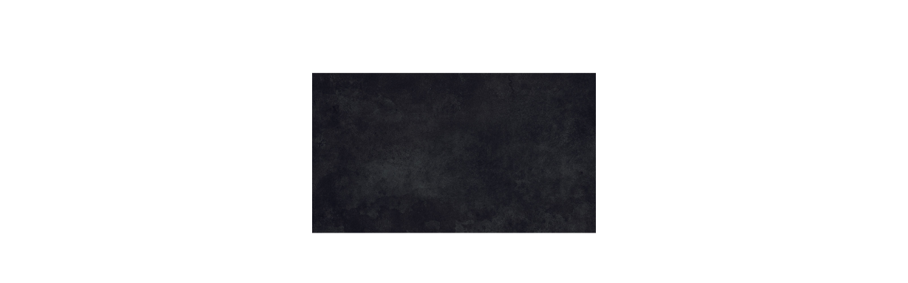

--- FILE ---
content_type: text/html
request_url: https://www.floorbros.com/image.asp?img=%2Fmedia%2Fcatalog%2FCeramic_Tile%2FStone_Peak%2FWave_24_x_48_Textured%2FCoal.jpg&KeepThis=true&TB_iframe=true&height=425&width=410
body_size: 580
content:

<!DOCTYPE html PUBLIC "-//W3C//DTD XHTML 1.0 Transitional//EN" "http://www.w3.org/TR/xhtml1/DTD/xhtml1-transitional.dtd">
<html xmlns="http://www.w3.org/1999/xhtml">
<head>
<meta http-equiv="Content-Type" content="text/html; charset=utf-8" />
<meta name="robots" content="NOINDEX,NOFOLLOW" />
<meta http-equiv="Content-Type" content="text/html; charset=iso-8859-1" />
<link rel="SHORTCUT ICON" href="https://www.floorbros.com/favicon.ico" />
<title>FloorBros.com Image Viewer</title>
</head>
<body>
<p style="text-align:center;"><img src="/media/catalog/Ceramic_Tile/Stone_Peak/Wave_24_x_48_Textured/Coal.jpg" alt="Image" width="400" height="400" /></p>
</body>
</html>
